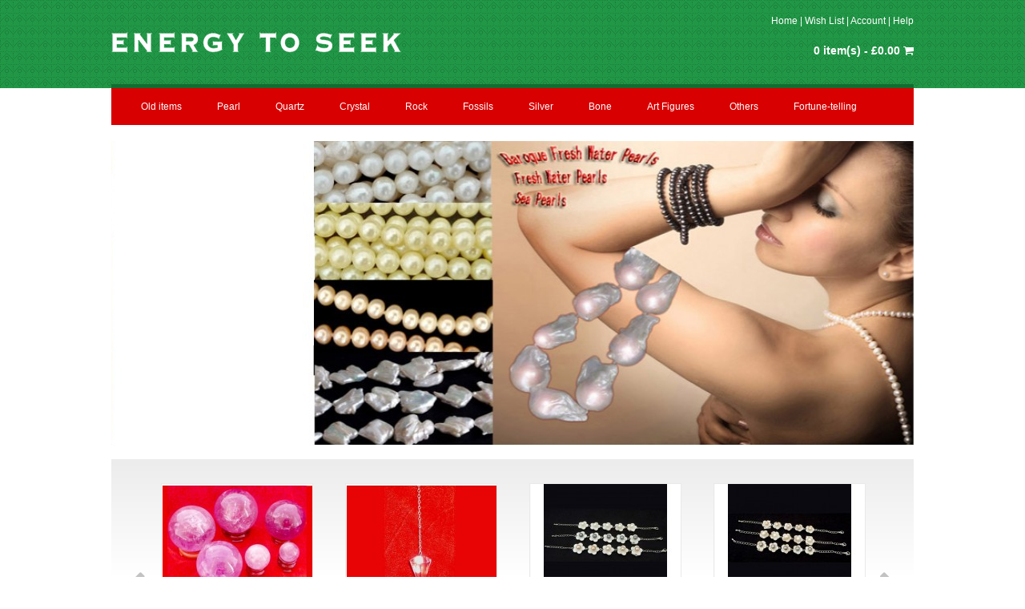

--- FILE ---
content_type: text/html; charset=utf-8
request_url: http://energytoseek.com/
body_size: 6521
content:
<!DOCTYPE html>
<!--[if IE]><![endif]-->
<!--[if IE 8 ]><html dir="ltr" lang="en" class="ie8"><![endif]-->
<!--[if IE 9 ]><html dir="ltr" lang="en" class="ie9"><![endif]-->
<!--[if (gt IE 9)|!(IE)]><!-->
<html dir="ltr" lang="en">
<!--<![endif]-->
<head>
<meta charset="UTF-8" />
<meta name="viewport" content="width=device-width, initial-scale=1">
<title>energytoseek</title>
<base href="http://energytoseek.com/" />
<meta name="description" content="energytoseek" />
<meta name="keywords" content= "energytoseek" />
<meta http-equiv="X-UA-Compatible" content="IE=edge">
<script src="catalog/view/javascript/jquery/jquery-2.1.1.min.js" type="text/javascript"></script>
<link href="catalog/view/javascript/bootstrap/css/bootstrap.min.css" rel="stylesheet" media="screen" />
<link rel="stylesheet" href="https://vsn4ik.github.io/bootstrap-submenu/dist/css/bootstrap-submenu.min.css" media="screen" title="no title" charset="utf-8">
<script src="catalog/view/javascript/bootstrap/js/bootstrap.min.js" type="text/javascript"></script>
<script type="text/javascript" src="https://vsn4ik.github.io/bootstrap-submenu/dist/js/bootstrap-submenu.js"></script>
<link href="catalog/view/javascript/font-awesome/css/font-awesome.min.css" rel="stylesheet" type="text/css" />
<link href="catalog/view/theme/default/stylesheet/stylesheet.css" rel="stylesheet">
<link href="catalog/view/javascript/jquery/owl-carousel/owl.carousel.css" type="text/css" rel="stylesheet" media="screen" />
<script src="catalog/view/javascript/common.js" type="text/javascript"></script>
<script src="catalog/view/javascript/jquery/owl-carousel/owl.carousel.min.js" type="text/javascript"></script>
</head>
<body class="common-home">

<header id="top">
  <div class="container">
        <div id="logo">
                    <a href="http://energytoseek.com/index.php?route=common/home"><img src="http://energytoseek.com/image/catalog/index_03.png" title="energytoseek" alt="energytoseek" class="img-responsive" /></a>
                  </div>
           <div class="fr">
		 <div class="toplist"><a href="http://energytoseek.com/index.php?route=common/home">Home</a> | <a href="http://energytoseek.com/index.php?route=account/order">Wish List</a> | <a href="http://energytoseek.com/index.php?route=account/account">Account</a> | <a href="http://energytoseek.com/index.php?route=information/contact">Help</a></div>
		 <div id="cart" class="btn-group">
  <button type="button" data-toggle="dropdown" data-loading-text="Loading..." class="topsea dropdown-toggle"> <span id="cart-total">0 item(s) - £0.00</span> <i class="fa fa-shopping-cart"></i></button>
  <ul class="dropdown-menu pull-right">
        <li>
      <p class="text-center">Your shopping cart is empty!</p>
    </li>
      </ul>
</div>

    </div>
  </div>
</header>
<div class="container">
  <nav id="menu" class="navbar">
    <div class="lvbor"></div>
    <div class="navbar-header"><span id="category" class="visible-xs">Categories</span>
      <button type="button" class="btn btn-navbar navbar-toggle" data-toggle="collapse" data-target=".navbar-ex1-collapse"><i class="fa fa-bars"></i></button>
    </div>
    <div class="collapse navbar-collapse navbar-ex1-collapse">
      <ul class="nav navbar-nav">
                        <li class="dropdown">
          <a href="http://energytoseek.com/index.php?route=product/category&amp;path=111"  data-toggle="dropdown">Old items</a>
          <ul class="dropdown-menu">

              
                                                  <li><a href="http://energytoseek.com/index.php?route=product/category&amp;path=111_112">Old jewellery (1)</a></li>
                              
              
          <li>  <a href="http://energytoseek.com/index.php?route=product/category&amp;path=111" class="see-all">See All Old items</a> </li>
              </ul>
        </li>
                                <li class="dropdown">
          <a href="http://energytoseek.com/index.php?route=product/category&amp;path=20"  data-toggle="dropdown">Pearl</a>
          <ul class="dropdown-menu">

              
                                                      <li class="dropdown-submenu"><a href="http://energytoseek.com/index.php?route=product/category&amp;path=20_80">Fresh water pearls (72)</a>

                        <ul class="dropdown-menu">
                                                      <li><a href="http://energytoseek.com/index.php?route=product/category&amp;path=20_80_86"> earrings (25)</a></li>
                                                      <li><a href="http://energytoseek.com/index.php?route=product/category&amp;path=20_80_87"> necklaces (22)</a></li>
                                                      <li><a href="http://energytoseek.com/index.php?route=product/category&amp;path=20_80_88"> pendants (14)</a></li>
                                                      <li><a href="http://energytoseek.com/index.php?route=product/category&amp;path=20_80_89">bracelets (11)</a></li>
                                                      <li><a href="http://energytoseek.com/index.php?route=product/category&amp;path=20_80_90">broachs (0)</a></li>
                                                  </ul>
                        </li>
                                                                      <li class="dropdown-submenu"><a href="http://energytoseek.com/index.php?route=product/category&amp;path=20_26">Sea pearls (13)</a>

                        <ul class="dropdown-menu">
                                                      <li><a href="http://energytoseek.com/index.php?route=product/category&amp;path=20_26_91">chains (5)</a></li>
                                                      <li><a href="http://energytoseek.com/index.php?route=product/category&amp;path=20_26_66">earrings (1)</a></li>
                                                      <li><a href="http://energytoseek.com/index.php?route=product/category&amp;path=20_26_67">pendants (0)</a></li>
                                                      <li><a href="http://energytoseek.com/index.php?route=product/category&amp;path=20_26_68">necklaces (7)</a></li>
                                                      <li><a href="http://energytoseek.com/index.php?route=product/category&amp;path=20_26_69">bracelets (0)</a></li>
                                                      <li><a href="http://energytoseek.com/index.php?route=product/category&amp;path=20_26_70">broachs (0)</a></li>
                                                  </ul>
                        </li>
                                                                      <li class="dropdown-submenu"><a href="http://energytoseek.com/index.php?route=product/category&amp;path=20_64">High quality baroque fresh water pearls (54)</a>

                        <ul class="dropdown-menu">
                                                      <li><a href="http://energytoseek.com/index.php?route=product/category&amp;path=20_64_96">bracelets (0)</a></li>
                                                      <li><a href="http://energytoseek.com/index.php?route=product/category&amp;path=20_64_97">broachs (0)</a></li>
                                                      <li><a href="http://energytoseek.com/index.php?route=product/category&amp;path=20_64_98">chains (19)</a></li>
                                                      <li><a href="http://energytoseek.com/index.php?route=product/category&amp;path=20_64_93">earrings (13)</a></li>
                                                      <li><a href="http://energytoseek.com/index.php?route=product/category&amp;path=20_64_95">necklces (15)</a></li>
                                                      <li><a href="http://energytoseek.com/index.php?route=product/category&amp;path=20_64_94">pendants (7)</a></li>
                                                  </ul>
                        </li>
                                                                      <li class="dropdown-submenu"><a href="http://energytoseek.com/index.php?route=product/category&amp;path=20_65">Standard quality baroque fresh water pearls (24)</a>

                        <ul class="dropdown-menu">
                                                      <li><a href="http://energytoseek.com/index.php?route=product/category&amp;path=20_65_103">bracelets (0)</a></li>
                                                      <li><a href="http://energytoseek.com/index.php?route=product/category&amp;path=20_65_104">broachs (0)</a></li>
                                                      <li><a href="http://energytoseek.com/index.php?route=product/category&amp;path=20_65_105">chains (17)</a></li>
                                                      <li><a href="http://energytoseek.com/index.php?route=product/category&amp;path=20_65_100">earrings (0)</a></li>
                                                      <li><a href="http://energytoseek.com/index.php?route=product/category&amp;path=20_65_102">necklaces (7)</a></li>
                                                      <li><a href="http://energytoseek.com/index.php?route=product/category&amp;path=20_65_101">pendants (0)</a></li>
                                                  </ul>
                        </li>
                                
              
          <li>  <a href="http://energytoseek.com/index.php?route=product/category&amp;path=20" class="see-all">See All Pearl</a> </li>
              </ul>
        </li>
                                <li class="dropdown">
          <a href="http://energytoseek.com/index.php?route=product/category&amp;path=18"  data-toggle="dropdown">Quartz</a>
          <ul class="dropdown-menu">

              
                                                      <li class="dropdown-submenu"><a href="http://energytoseek.com/index.php?route=product/category&amp;path=18_137"> Tibetan quartz  (1)</a>

                        <ul class="dropdown-menu">
                                                      <li><a href="http://energytoseek.com/index.php?route=product/category&amp;path=18_137_139">Necklace (1)</a></li>
                                                  </ul>
                        </li>
                                                                      <li class="dropdown-submenu"><a href="http://energytoseek.com/index.php?route=product/category&amp;path=18_143"> Tiger eye (5)</a>

                        <ul class="dropdown-menu">
                                                      <li><a href="http://energytoseek.com/index.php?route=product/category&amp;path=18_143_144"> Tiger eye necklaces (5)</a></li>
                                                  </ul>
                        </li>
                                                                      <li class="dropdown-submenu"><a href="http://energytoseek.com/index.php?route=product/category&amp;path=18_46">Amethyst (12)</a>

                        <ul class="dropdown-menu">
                                                      <li><a href="http://energytoseek.com/index.php?route=product/category&amp;path=18_46_114">Bracelets (1)</a></li>
                                                      <li><a href="http://energytoseek.com/index.php?route=product/category&amp;path=18_46_118">Earrings (0)</a></li>
                                                      <li><a href="http://energytoseek.com/index.php?route=product/category&amp;path=18_46_117">Healing stones (4)</a></li>
                                                      <li><a href="http://energytoseek.com/index.php?route=product/category&amp;path=18_46_116">Necklaces (7)</a></li>
                                                  </ul>
                        </li>
                                                                  <li><a href="http://energytoseek.com/index.php?route=product/category&amp;path=18_45">aventurine (0)</a></li>
                                                                    <li class="dropdown-submenu"><a href="http://energytoseek.com/index.php?route=product/category&amp;path=18_119">Black onyx (12)</a>

                        <ul class="dropdown-menu">
                                                      <li><a href="http://energytoseek.com/index.php?route=product/category&amp;path=18_119_199">Black onyx earings (3)</a></li>
                                                      <li><a href="http://energytoseek.com/index.php?route=product/category&amp;path=18_119_120">Black onyx necklaces (9)</a></li>
                                                  </ul>
                        </li>
                                                                      <li class="dropdown-submenu"><a href="http://energytoseek.com/index.php?route=product/category&amp;path=18_122">Clear quartz (1)</a>

                        <ul class="dropdown-menu">
                                                      <li><a href="http://energytoseek.com/index.php?route=product/category&amp;path=18_122_124">Clear quartz healing stones (1)</a></li>
                                                  </ul>
                        </li>
                                                                      <li class="dropdown-submenu"><a href="http://energytoseek.com/index.php?route=product/category&amp;path=18_125">Hawk's  eye (1)</a>

                        <ul class="dropdown-menu">
                                                      <li><a href="http://energytoseek.com/index.php?route=product/category&amp;path=18_125_127">Hawk's  eye necklaces (1)</a></li>
                                                  </ul>
                        </li>
                                                                      <li class="dropdown-submenu"><a href="http://energytoseek.com/index.php?route=product/category&amp;path=18_128">Rose quartz (2)</a>

                        <ul class="dropdown-menu">
                                                      <li><a href="http://energytoseek.com/index.php?route=product/category&amp;path=18_128_132">Rose quartz healing stone (1)</a></li>
                                                      <li><a href="http://energytoseek.com/index.php?route=product/category&amp;path=18_128_131">Rose quartz necklaces (1)</a></li>
                                                  </ul>
                        </li>
                                                                      <li class="dropdown-submenu"><a href="http://energytoseek.com/index.php?route=product/category&amp;path=18_133">Smoky quartz  (1)</a>

                        <ul class="dropdown-menu">
                                                      <li><a href="http://energytoseek.com/index.php?route=product/category&amp;path=18_133_135">Healing stones (1)</a></li>
                                                  </ul>
                        </li>
                                
              
          <li>  <a href="http://energytoseek.com/index.php?route=product/category&amp;path=18" class="see-all">See All Quartz</a> </li>
              </ul>
        </li>
                                <li class="dropdown">
          <a href="http://energytoseek.com/index.php?route=product/category&amp;path=25"  data-toggle="dropdown">Crystal</a>
          <ul class="dropdown-menu">

              
                                                      <li class="dropdown-submenu"><a href="http://energytoseek.com/index.php?route=product/category&amp;path=25_154">  moonstones (5)</a>

                        <ul class="dropdown-menu">
                                                      <li><a href="http://energytoseek.com/index.php?route=product/category&amp;path=25_154_156">Bracelets (3)</a></li>
                                                      <li><a href="http://energytoseek.com/index.php?route=product/category&amp;path=25_154_157">Necklaces (2)</a></li>
                                                  </ul>
                        </li>
                                                                      <li class="dropdown-submenu"><a href="http://energytoseek.com/index.php?route=product/category&amp;path=25_173">  Turquoise (9)</a>

                        <ul class="dropdown-menu">
                                                      <li><a href="http://energytoseek.com/index.php?route=product/category&amp;path=25_173_175">Bracelets (4)</a></li>
                                                      <li><a href="http://energytoseek.com/index.php?route=product/category&amp;path=25_173_176">Necklaces (5)</a></li>
                                                  </ul>
                        </li>
                                                                      <li class="dropdown-submenu"><a href="http://energytoseek.com/index.php?route=product/category&amp;path=25_197">Carnelian (9)</a>

                        <ul class="dropdown-menu">
                                                      <li><a href="http://energytoseek.com/index.php?route=product/category&amp;path=25_197_198">Carnelian earings (9)</a></li>
                                                  </ul>
                        </li>
                                                                  <li><a href="http://energytoseek.com/index.php?route=product/category&amp;path=25_35">Emerald (0)</a></li>
                                                                    <li class="dropdown-submenu"><a href="http://energytoseek.com/index.php?route=product/category&amp;path=25_146">Jade (10)</a>

                        <ul class="dropdown-menu">
                                                      <li><a href="http://energytoseek.com/index.php?route=product/category&amp;path=25_146_148">Jade necklaces (9)</a></li>
                                                      <li><a href="http://energytoseek.com/index.php?route=product/category&amp;path=25_146_149">Jade pendants (1)</a></li>
                                                  </ul>
                        </li>
                                                                      <li class="dropdown-submenu"><a href="http://energytoseek.com/index.php?route=product/category&amp;path=25_150">lapis (2)</a>

                        <ul class="dropdown-menu">
                                                      <li><a href="http://energytoseek.com/index.php?route=product/category&amp;path=25_150_152">lapis bracelets (1)</a></li>
                                                      <li><a href="http://energytoseek.com/index.php?route=product/category&amp;path=25_150_153">lapis necklaces (1)</a></li>
                                                  </ul>
                        </li>
                                                                      <li class="dropdown-submenu"><a href="http://energytoseek.com/index.php?route=product/category&amp;path=25_158">Obsidian (2)</a>

                        <ul class="dropdown-menu">
                                                      <li><a href="http://energytoseek.com/index.php?route=product/category&amp;path=25_158_160">Necklaces (2)</a></li>
                                                  </ul>
                        </li>
                                                                      <li class="dropdown-submenu"><a href="http://energytoseek.com/index.php?route=product/category&amp;path=25_161">Rainbow stones (1)</a>

                        <ul class="dropdown-menu">
                                                      <li><a href="http://energytoseek.com/index.php?route=product/category&amp;path=25_161_162">Necklaces (1)</a></li>
                                                  </ul>
                        </li>
                                                                      <li class="dropdown-submenu"><a href="http://energytoseek.com/index.php?route=product/category&amp;path=25_163">Sapphire (2)</a>

                        <ul class="dropdown-menu">
                                                      <li><a href="http://energytoseek.com/index.php?route=product/category&amp;path=25_163_165">Necklaces (2)</a></li>
                                                  </ul>
                        </li>
                                                                      <li class="dropdown-submenu"><a href="http://energytoseek.com/index.php?route=product/category&amp;path=25_166">Shells (6)</a>

                        <ul class="dropdown-menu">
                                                      <li><a href="http://energytoseek.com/index.php?route=product/category&amp;path=25_166_169">Bracelets (1)</a></li>
                                                      <li><a href="http://energytoseek.com/index.php?route=product/category&amp;path=25_166_168">Necklaces (5)</a></li>
                                                  </ul>
                        </li>
                                                                      <li class="dropdown-submenu"><a href="http://energytoseek.com/index.php?route=product/category&amp;path=25_177">Zircon (20)</a>

                        <ul class="dropdown-menu">
                                                      <li><a href="http://energytoseek.com/index.php?route=product/category&amp;path=25_177_179"> Brooches (4)</a></li>
                                                      <li><a href="http://energytoseek.com/index.php?route=product/category&amp;path=25_177_180">pendants (16)</a></li>
                                                  </ul>
                        </li>
                                                                  <li><a href="http://energytoseek.com/index.php?route=product/category&amp;path=25_28">Malachite (0)</a></li>
                                                                <li><a href="http://energytoseek.com/index.php?route=product/category&amp;path=25_30">Opal (0)</a></li>
                                                                <li><a href="http://energytoseek.com/index.php?route=product/category&amp;path=25_31">Peridot (0)</a></li>
                                                                <li><a href="http://energytoseek.com/index.php?route=product/category&amp;path=25_32">Ruby (0)</a></li>
                              
              
          <li>  <a href="http://energytoseek.com/index.php?route=product/category&amp;path=25" class="see-all">See All Crystal</a> </li>
              </ul>
        </li>
                                <li class="dropdown">
          <a href="http://energytoseek.com/index.php?route=product/category&amp;path=57"  data-toggle="dropdown">Rock</a>
          <ul class="dropdown-menu">

              
                                                  <li><a href="http://energytoseek.com/index.php?route=product/category&amp;path=57_171">Rock stones (43)</a></li>
                                                                <li><a href="http://energytoseek.com/index.php?route=product/category&amp;path=57_170">Shells (11)</a></li>
                              
              
          <li>  <a href="http://energytoseek.com/index.php?route=product/category&amp;path=57" class="see-all">See All Rock</a> </li>
              </ul>
        </li>
                                <li><a href="http://energytoseek.com/index.php?route=product/category&amp;path=17">Fossils</a></li>
                                <li class="dropdown">
          <a href="http://energytoseek.com/index.php?route=product/category&amp;path=33"  data-toggle="dropdown">Silver</a>
          <ul class="dropdown-menu">

              
                                                  <li><a href="http://energytoseek.com/index.php?route=product/category&amp;path=33_207">Brass (0)</a></li>
                                                                <li><a href="http://energytoseek.com/index.php?route=product/category&amp;path=33_209">Necklace (0)</a></li>
                                                                <li><a href="http://energytoseek.com/index.php?route=product/category&amp;path=33_106">Silver (1)</a></li>
                                                                    <li class="dropdown-submenu"><a href="http://energytoseek.com/index.php?route=product/category&amp;path=33_107">Sterling silver (40)</a>

                        <ul class="dropdown-menu">
                                                      <li><a href="http://energytoseek.com/index.php?route=product/category&amp;path=33_107_181">Bracelets (1)</a></li>
                                                      <li><a href="http://energytoseek.com/index.php?route=product/category&amp;path=33_107_183">Earrings (27)</a></li>
                                                      <li><a href="http://energytoseek.com/index.php?route=product/category&amp;path=33_107_182">Necklaces (12)</a></li>
                                                  </ul>
                        </li>
                                                                      <li class="dropdown-submenu"><a href="http://energytoseek.com/index.php?route=product/category&amp;path=33_108">Tibetan silver (59)</a>

                        <ul class="dropdown-menu">
                                                      <li><a href="http://energytoseek.com/index.php?route=product/category&amp;path=33_108_184">Bracelets (22)</a></li>
                                                      <li><a href="http://energytoseek.com/index.php?route=product/category&amp;path=33_108_185">Necklaces (37)</a></li>
                                                  </ul>
                        </li>
                                
              
          <li>  <a href="http://energytoseek.com/index.php?route=product/category&amp;path=33" class="see-all">See All Silver</a> </li>
              </ul>
        </li>
                                <li class="dropdown">
          <a href="http://energytoseek.com/index.php?route=product/category&amp;path=59"  data-toggle="dropdown">Bone</a>
          <ul class="dropdown-menu">

              
                                                  <li><a href="http://energytoseek.com/index.php?route=product/category&amp;path=59_186">Bracelets (4)</a></li>
                                                                <li><a href="http://energytoseek.com/index.php?route=product/category&amp;path=59_187">Figures (5)</a></li>
                                                                <li><a href="http://energytoseek.com/index.php?route=product/category&amp;path=59_188">Necklaces (7)</a></li>
                                                                <li><a href="http://energytoseek.com/index.php?route=product/category&amp;path=59_189">pendants (24)</a></li>
                                                                <li><a href="http://energytoseek.com/index.php?route=product/category&amp;path=59_190">Rings (0)</a></li>
                              
              
          <li>  <a href="http://energytoseek.com/index.php?route=product/category&amp;path=59" class="see-all">See All Bone</a> </li>
              </ul>
        </li>
                                <li class="dropdown">
          <a href="http://energytoseek.com/index.php?route=product/category&amp;path=60"  data-toggle="dropdown">Art Figures</a>
          <ul class="dropdown-menu">

              
                                                      <li class="dropdown-submenu"><a href="http://energytoseek.com/index.php?route=product/category&amp;path=60_72">animals (2)</a>

                        <ul class="dropdown-menu">
                                                      <li><a href="http://energytoseek.com/index.php?route=product/category&amp;path=60_72_76">products (2)</a></li>
                                                  </ul>
                        </li>
                                                                      <li class="dropdown-submenu"><a href="http://energytoseek.com/index.php?route=product/category&amp;path=60_73">buddhas (32)</a>

                        <ul class="dropdown-menu">
                                                      <li><a href="http://energytoseek.com/index.php?route=product/category&amp;path=60_73_78">products (32)</a></li>
                                                  </ul>
                        </li>
                                                                  <li><a href="http://energytoseek.com/index.php?route=product/category&amp;path=60_74">other (1)</a></li>
                              
              
          <li>  <a href="http://energytoseek.com/index.php?route=product/category&amp;path=60" class="see-all">See All Art Figures</a> </li>
              </ul>
        </li>
                                <li class="dropdown">
          <a href="http://energytoseek.com/index.php?route=product/category&amp;path=62"  data-toggle="dropdown">Others</a>
          <ul class="dropdown-menu">

              
                                                      <li class="dropdown-submenu"><a href="http://energytoseek.com/index.php?route=product/category&amp;path=62_193">Seeds (3)</a>

                        <ul class="dropdown-menu">
                                                      <li><a href="http://energytoseek.com/index.php?route=product/category&amp;path=62_193_194">Necklaces (3)</a></li>
                                                  </ul>
                        </li>
                                                                      <li class="dropdown-submenu"><a href="http://energytoseek.com/index.php?route=product/category&amp;path=62_191">Wood (6)</a>

                        <ul class="dropdown-menu">
                                                      <li><a href="http://energytoseek.com/index.php?route=product/category&amp;path=62_191_192">Necklaces (6)</a></li>
                                                  </ul>
                        </li>
                                
              
          <li>  <a href="http://energytoseek.com/index.php?route=product/category&amp;path=62" class="see-all">See All Others</a> </li>
              </ul>
        </li>
                                <li class="dropdown">
          <a href="http://energytoseek.com/index.php?route=product/category&amp;path=63"  data-toggle="dropdown">Fortune-telling</a>
          <ul class="dropdown-menu">

              
                                                  <li><a href="http://energytoseek.com/index.php?route=product/category&amp;path=63_206">2016 Feng Shui (2)</a></li>
                                                                <li><a href="http://energytoseek.com/index.php?route=product/category&amp;path=63_201">lucky buddha (0)</a></li>
                                                                <li><a href="http://energytoseek.com/index.php?route=product/category&amp;path=63_195">lucky colour (1)</a></li>
                                                                <li><a href="http://energytoseek.com/index.php?route=product/category&amp;path=63_200">lucky jewelry (0)</a></li>
                                                                <li><a href="http://energytoseek.com/index.php?route=product/category&amp;path=63_196">Lucky number (1)</a></li>
                                                                <li><a href="http://energytoseek.com/index.php?route=product/category&amp;path=63_202">Lucky stone (0)</a></li>
                              
              
          <li>  <a href="http://energytoseek.com/index.php?route=product/category&amp;path=63" class="see-all">See All Fortune-telling</a> </li>
              </ul>
        </li>
                      </ul>
    </div>
  </nav>
</div>
<div class="container">
  <div class="row">                <div id="content" class="col-sm-12"><div id="slideshow0" class="owl-carousel" style="opacity: 1;">
    <div class="item">
        <a href="690x350"><img src="http://energytoseek.com/image/cache/data/home healingstone-1002x380.jpg" alt="滴答的" class="img-responsive" /></a>
      </div>
    <div class="item">
        <a href="690x350"><img src="http://energytoseek.com/image/cache/data/pearl hone 1-1002x380.jpg" alt="12121" class="img-responsive" /></a>
      </div>
    <div class="item">
        <a href="690x350"><img src="http://energytoseek.com/image/cache/data/home bone 1a-1002x380.jpg" alt="26848" class="img-responsive" /></a>
      </div>
    <div class="item">
        <a href="690x350"><img src="http://energytoseek.com/image/cache/catalog/shop-back-1002x380.jpg" alt="12121" class="img-responsive" /></a>
      </div>
    <div class="item">
        <a href="690x350"><img src="http://energytoseek.com/image/cache/catalog/shop-frond-1002x380.jpg" alt="滴答的" class="img-responsive" /></a>
      </div>
    <div class="item">
        <a href="index.php?route=product/product&amp;path=57&amp;product_id=49"><img src="http://energytoseek.com/image/cache/data/home tibetan-1002x380.jpg" alt="Samsung Tab 10.1" class="img-responsive" /></a>
      </div>
    <div class="item">
        <a href="index.php?route=product/product&amp;path=57&amp;product_id=49"><img src="http://energytoseek.com/image/cache/data/home fossil 1-1002x380.jpg" alt="Samsung Tab 10.1" class="img-responsive" /></a>
      </div>
    <div class="item">
        <a href="690x350"><img src="http://energytoseek.com/image/cache/data/home buddha 1-1002x380.jpg" alt="1滴答" class="img-responsive" /></a>
      </div>
    <div class="item">
        <a href="690x350"><img src="http://energytoseek.com/image/cache/data/home sterlingsilver-1002x380.jpg" alt="12121" class="img-responsive" /></a>
      </div>
    <div class="item">
        <a href="690x350"><img src="http://energytoseek.com/image/cache/catalog/door-1002x380.jpg" alt="滴答的" class="img-responsive" /></a>
      </div>
    <div class="item">
        <a href="690x350"><img src="http://energytoseek.com/image/cache/data/home peal a-1002x380.jpg" alt="12121" class="img-responsive" /></a>
      </div>
    <div class="item">
        <a href="690x350"><img src="http://energytoseek.com/image/cache/catalog/buddha-1002x380.jpg" alt="12121" class="img-responsive" /></a>
      </div>
    <div class="item">
        <a href="690x350"><img src="http://energytoseek.com/image/cache/data/home rock-1002x380.jpg" alt="12121" class="img-responsive" /></a>
      </div>
    <div class="item">
        <a href="index.php?route=product/product&amp;path=57&amp;product_id=49"><img src="http://energytoseek.com/image/cache/data/home wood-1002x380.jpg" alt="Samsung Tab 10.1" class="img-responsive" /></a>
      </div>
    <div class="item">
        <a href="690x350"><img src="http://energytoseek.com/image/cache/catalog/2023 flying-1002x380.jpg" alt="12121" class="img-responsive" /></a>
      </div>
  </div>
<script type="text/javascript"><!--
$('#slideshow0').owlCarousel({
	items: 6,
	autoPlay: 3000,
	singleItem: true,
	navigation: true,
	navigationText: ['<i class="fa fa-chevron-left fa-5x"></i>', '<i class="fa fa-chevron-right fa-5x"></i>'],
	pagination: true
});
--></script><!--<h3>Featured</h3>-->
<div class="ifebg">
<div id="owleatured" class="owl-carousel">
      <div class="product-thumb transition">
      <div class="image"><a href="http://energytoseek.com/index.php?route=product/product&amp;product_id=325"><img src="http://energytoseek.com/image/cache/data/4 26 H 4 63-187x143.jpg" alt=" amethyst ball" title=" amethyst ball" class="img-responsive" /></a></div>
      <div class="caption">
        <h4><a href="http://energytoseek.com/index.php?route=product/product&amp;product_id=325"> amethyst ball</a></h4>
        <div class="iptwo">
	Size: 8cm X 8cm, 7.5cm X7.5cm, 3cm X3cm, 6.4cm X 6.4cm, 7.1cm X 7.1cm, 3.8cm X 3.8cm. Price: £ 63..</div>
                        <div class="iprice">
                    £12.00                       
                  </div>
              </div>
      
    </div>

      <div class="product-thumb transition">
      <div class="image"><a href="http://energytoseek.com/index.php?route=product/product&amp;product_id=336"><img src="http://energytoseek.com/image/cache/data/4 41 H 1 12-187x143.jpg" alt=" Clear quartz Pendulum" title=" Clear quartz Pendulum" class="img-responsive" /></a></div>
      <div class="caption">
        <h4><a href="http://energytoseek.com/index.php?route=product/product&amp;product_id=336"> Clear quartz Pendulum</a></h4>
        <div class="iptwo">
	size: 0.14cm-2.3cm. Shap: pointed with multi facets.
..</div>
                        <div class="iprice">
                    £16.00                       
                  </div>
              </div>
      
    </div>

      <div class="product-thumb transition">
      <div class="image"><a href="http://energytoseek.com/index.php?route=product/product&amp;product_id=72"><img src="http://energytoseek.com/image/cache/data/2 2 B 2 12-187x143.jpg" alt=" fresh water pearl bracelet" title=" fresh water pearl bracelet" class="img-responsive" /></a></div>
      <div class="caption">
        <h4><a href="http://energytoseek.com/index.php?route=product/product&amp;product_id=72"> fresh water pearl bracelet</a></h4>
        <div class="iptwo">
	long:21cm. Material: gild. Beads: fresh water pearl. Widths: 0.75cm. Lengths: 0.75cm. Thick: 0.5c..</div>
                        <div class="iprice">
                    £12.00                       
                  </div>
              </div>
      
    </div>

      <div class="product-thumb transition">
      <div class="image"><a href="http://energytoseek.com/index.php?route=product/product&amp;product_id=73"><img src="http://energytoseek.com/image/cache/data/2 2 B 3 10-187x143.jpg" alt=" fresh water pearl bracelet" title=" fresh water pearl bracelet" class="img-responsive" /></a></div>
      <div class="caption">
        <h4><a href="http://energytoseek.com/index.php?route=product/product&amp;product_id=73"> fresh water pearl bracelet</a></h4>
        <div class="iptwo">
	long:17.7cm. Material: gild. Beads: fresh water pearl. Widths: 0.62cm. Lengths: 0.62cm. Thick: 0...</div>
                        <div class="iprice">
                    £10.00                       
                  </div>
              </div>
      
    </div>

      <div class="product-thumb transition">
      <div class="image"><a href="http://energytoseek.com/index.php?route=product/product&amp;product_id=562"><img src="http://energytoseek.com/image/cache/data/10 1 B 1 18-187x143.jpg" alt="Banyan seeds necklace" title="Banyan seeds necklace" class="img-responsive" /></a></div>
      <div class="caption">
        <h4><a href="http://energytoseek.com/index.php?route=product/product&amp;product_id=562">Banyan seeds necklace</a></h4>
        <div class="iptwo">
	size: beads 1.1cm, necklace long 109cm, 108 beeds.
..</div>
                        <div class="iprice">
                    £18.00                       
                  </div>
              </div>
      
    </div>

      <div class="product-thumb transition">
      <div class="image"><a href="http://energytoseek.com/index.php?route=product/product&amp;product_id=573"><img src="http://energytoseek.com/image/cache/data/4 36 E 1-187x143.jpg" alt="Black onyx earings" title="Black onyx earings" class="img-responsive" /></a></div>
      <div class="caption">
        <h4><a href="http://energytoseek.com/index.php?route=product/product&amp;product_id=573">Black onyx earings</a></h4>
        <div class="iptwo">
	Star, Sterling silver, Black onyx, white 1.1cm. Thick 0.46cm, length 1.35cm, Weight 3g
..</div>
                        <div class="iprice">
                    £16.00                       
                  </div>
              </div>
      
    </div>

      <div class="product-thumb transition">
      <div class="image"><a href="http://energytoseek.com/index.php?route=product/product&amp;product_id=558"><img src="http://energytoseek.com/image/cache/data/10 3 W 2 16-187x143.jpg" alt="Sandalwood necklace" title="Sandalwood necklace" class="img-responsive" /></a></div>
      <div class="caption">
        <h4><a href="http://energytoseek.com/index.php?route=product/product&amp;product_id=558">Sandalwood necklace</a></h4>
        <div class="iptwo">
	size: beads 1.9cm, necklace long 86cm, wood figure and made
..</div>
                        <div class="iprice">
                    £16.00                       
                  </div>
              </div>
      
    </div>

      <div class="product-thumb transition">
      <div class="image"><a href="http://energytoseek.com/index.php?route=product/product&amp;product_id=65"><img src="http://energytoseek.com/image/cache/data/2 1 C 1 16-187x143.jpg" alt="sea pearl chain" title="sea pearl chain" class="img-responsive" /></a></div>
      <div class="caption">
        <h4><a href="http://energytoseek.com/index.php?route=product/product&amp;product_id=65">sea pearl chain</a></h4>
        <div class="iptwo">
	Long: &nbsp;41cm. Beads: 0.7cm to 0.77cm.
..</div>
                        <div class="iprice">
                    £16.00                       
                  </div>
              </div>
      
    </div>

  </div>
</div>
<script type="text/javascript"><!--
$('#owleatured').owlCarousel({
	items: 4,
	autoPlay: 13000,
	navigation:true,
	navigationText: ['<i class="fa fa-chevron-left fa-5x"></i>', '<i class="fa fa-chevron-right fa-5x"></i>']
});
--></script><div>
  <h2>Welcome to Energy to seek</h2>
  <p>	</p><p>	<strong>Energy To Seek (Wholesale Store)</strong></p><p>	<strong>Principal Products:</strong></p><p><strong>Old items: Watch, silver, gold, jewellery,Buddha figures, art etc.</strong></p><p>	<strong>Pearls: Fresh water pearls. Sea pearls. Baroque fresh water pearls;&nbsp; Fossils;&nbsp; Sea shells; Sterling silver; Tibetan silver; Bone; Wood; Seeds; Old items etc.</strong>&nbsp;</p><p>	<strong>&nbsp;Gem&nbsp;stones; Quartz；Crystal； Rock stones; Sea shells; Gem stone balls; Quartz balls; Healing stones, etc.</strong></p><p>	<strong>Collectable Art.</strong></p><p>&nbsp;<strong>Brass, Bronze；Copper；Silver；and Stone, plus Buddhist images and animal figures etc.</strong></p><p>	<strong>Wholesale Service; </strong><strong>We provide wholesale service providing excellent quality merchandise at very good prices. </strong></p><p><strong>Shop Opening Time: Mon&nbsp;- Fri 9.30 am to 7 pm</strong></p><p><strong>&nbsp;&nbsp;&nbsp;&nbsp;&nbsp;&nbsp;&nbsp;&nbsp;&nbsp;&nbsp;&nbsp;&nbsp;&nbsp;&nbsp;&nbsp;&nbsp;&nbsp;&nbsp;&nbsp;&nbsp;&nbsp;&nbsp;&nbsp;&nbsp;&nbsp;&nbsp;&nbsp;&nbsp;&nbsp;&nbsp;&nbsp;&nbsp;&nbsp;&nbsp;&nbsp;&nbsp;&nbsp;&nbsp;&nbsp;&nbsp;&nbsp;&nbsp;&nbsp;&nbsp;&nbsp;Sat 8.30 am to 8 pm</strong></p><p><strong>&nbsp;&nbsp;&nbsp;&nbsp;&nbsp;&nbsp;&nbsp;&nbsp;&nbsp;&nbsp;&nbsp;&nbsp;&nbsp;&nbsp;&nbsp;&nbsp;&nbsp;&nbsp;&nbsp;&nbsp;&nbsp;&nbsp;&nbsp;&nbsp;&nbsp;&nbsp;&nbsp;&nbsp;&nbsp;&nbsp;&nbsp;&nbsp;&nbsp;&nbsp;&nbsp;&nbsp;&nbsp;&nbsp;&nbsp;&nbsp;&nbsp;&nbsp;&nbsp;Sun 10.30 am to 7pm&nbsp;</strong></p><p>	<strong>Address: 231 Portobello Road London W11 1LT U.K.</strong></p><p>	<strong>E-mail: info@energytoseek.com</strong></p><p><strong>Website: <a href="http://www.energytoseek.com">www.energytoseek.com</a></strong></p><p>	<strong>Tel: 07831043583</strong></p></div>
</div>
    </div>
</div>

<footer>
  <div class="container">
     <div id="search" class="input-group">
  <input type="text" name="search" value="" placeholder="Search" class="form-control input-lg" />
  <span class="input-group-btn">
    <button type="button" class="btn btn-default btn-lg"><i class="fa fa-search"></i></button>
  </span>
</div>    <div class="clearfix">
            <div class="col-sm-3">
        <h5>Information</h5>
        <ul class="list-unstyled">
                    <li><a href="http://energytoseek.com/index.php?route=information/information&amp;information_id=4">About Us</a></li>
                    <li><a href="http://energytoseek.com/index.php?route=information/information&amp;information_id=6">Delivery Information</a></li>
                    <li><a href="http://energytoseek.com/index.php?route=information/information&amp;information_id=3">Privacy Policy</a></li>
                    <li><a href="http://energytoseek.com/index.php?route=information/information&amp;information_id=5">Terms &amp; Conditions</a></li>
                  </ul>
      </div>
            <div class="col-sm-3">
        <h5>Customer Service</h5>
        <ul class="list-unstyled">
          <li><a href="http://energytoseek.com/index.php?route=information/contact">Contact Us</a></li>
          <li><a href="http://energytoseek.com/index.php?route=account/return/add">Returns</a></li>
          <li><a href="http://energytoseek.com/index.php?route=information/sitemap">Site Map</a></li>
        </ul>
      </div>
      <div class="col-sm-3">
        <h5>Extras</h5>
        <ul class="list-unstyled">
          <li><a href="http://energytoseek.com/index.php?route=product/manufacturer">Brands</a></li>
          <li><a href="http://energytoseek.com/index.php?route=account/voucher">Gift Vouchers</a></li>
          <li><a href="http://energytoseek.com/index.php?route=affiliate/account">Affiliates</a></li>
          <li><a href="http://energytoseek.com/index.php?route=product/special">Specials</a></li>
        </ul>
      </div>
      <div class="col-sm-3">
        <h5>My Account</h5>
        <ul class="list-unstyled">
          <li><a href="http://energytoseek.com/index.php?route=account/account">My Account</a></li>
          <li><a href="http://energytoseek.com/index.php?route=account/order">Order History</a></li>
          <li><a href="http://energytoseek.com/index.php?route=account/wishlist">Wish List</a></li>
          <li><a href="http://energytoseek.com/index.php?route=account/newsletter">Newsletter</a></li>
        </ul>
      </div>



	  <!-- <div class="perc20">
        <h5>ABOUT</h5>
        <ul class="list-unstyled">
          <li><a href="">Who we are</a></li>
          <li><a href="">The team</a></li>
		  <li><a href="">Join us</a></li>
          <li><a href="">How we make shoes</a></li>
		  <li><a href="">Terms & Conditions</a></li>
        </ul>
      </div> -->
	  <!-- <div class="perc20">
        <h5>SPECIAL SHOES</h5>
        <ul class="list-unstyled">
          <li><a href="">Wedding</a></li>
          <li><a href="">Bridesmaids</a></li>
		  <li><a href="">Small feet</a></li>
          <li><a href="">Narrow feet</a></li>
		  <li><a href="">Wide feet</a></li>
        </ul>
      </div> -->
	  <!-- <div class="perc20">
        <h5>OUR STORES</h5>
        <ul class="list-unstyled">
          <li><a href="">London</a></li>
          <li><a href="">Birmingham</a></li>
		  <li><a href="">Manchester</a></li>
          <li><a href="">Exchange Square</a></li>
		  <li><a href="">Manchester Trafford</a></li>
        </ul>
      </div> -->


    </div>
</div>
<div class="copyright">

    <div class="container">© 2011-2015 <b>Engergy to seek</b> Power By <a href="http://www.wulaweb.co.uk">wulaweb</a></div> 
 </div>
</footer>

<!--
OpenCart is open source software and you are free to remove the powered by OpenCart if you want, but its generally accepted practise to make a small donation.
Please donate via PayPal to donate@opencart.com
//-->

<!-- Theme created by Welford Media for OpenCart 2.0 www.welfordmedia.co.uk -->

</body></html>


--- FILE ---
content_type: text/css
request_url: http://energytoseek.com/catalog/view/theme/default/stylesheet/stylesheet.css
body_size: 18116
content:
body {
	font-family: Arial;
	font-size: 12px;
}
h1, h2, h3, h4, h5, h6 {
	color: #444;
}
/* default font size */

/* Override the bootstrap defaults */
h1 {
	font-size: 33px;
}
h2 {
	font-size: 27px;
}
h3 {
	font-size: 21px;
}
h4 {
	font-size: 15px;
}
h5 {
	font-size: 12px;
}
h6 {
	font-size: 10.2px;
}
a {
	color: #126D31;
}
a:hover {
	text-decoration: none;color: #219749;
}
legend {
	font-size: 18px;
	padding: 7px 0px
}
label {
	font-size: 12px;
	font-weight: normal;
}
select.form-control, textarea.form-control, input[type="text"].form-control, input[type="password"].form-control, input[type="datetime"].form-control, input[type="datetime-local"].form-control, input[type="date"].form-control, input[type="month"].form-control, input[type="time"].form-control, input[type="week"].form-control, input[type="number"].form-control, input[type="email"].form-control, input[type="url"].form-control, input[type="search"].form-control, input[type="tel"].form-control, input[type="color"].form-control {
	font-size: 12px;
}
.input-group input, .input-group select, .input-group .dropdown-menu, .input-group .popover {
	font-size: 12px;
}
.input-group .input-group-addon {
	font-size: 12px;
	height: 30px;
}
/* Fix some bootstrap issues */
span.hidden-xs, span.hidden-sm, span.hidden-md, span.hidden-lg {
	display: inline;
}

.nav-tabs {
	margin-bottom: 15px;
}
div.required .control-label:before {
	content: '* ';
	color: #F00;
	font-weight: bold;
}
/* Gradent to all drop down menus */
.dropdown-menu li > a:hover {
	text-decoration: none;
	color: #ffffff;
	background-color: #219749;
	background-image: linear-gradient(to bottom, #126D31, #219749);
	background-repeat: repeat-x;
}
/* top */
#top {
    background:url(../image/topbg.jpg);
	min-height: 110px;
}
#top #currency .currency-select {
	text-align: left;
}
#top #currency .currency-select:hover {
	text-shadow: none;
	color: #ffffff;
	background-color: #219749;
	background-image: linear-gradient(to bottom, #126D31, #219749);
	background-repeat: repeat-x;
}
#top .btn-link, #top-links li, #top-links a {
	color: #888;
	text-shadow: 0 1px 0 #FFF;
	text-decoration: none;
}
#top .btn-link:hover, #top-links a:hover {
	color: #444;
}
#top-links .dropdown-menu a {
	text-shadow: none;
}
#top-links .dropdown-menu a:hover {
	color: #FFF;
}
#top .btn-link strong {
	font-size: 14px;
        line-height: 14px;
}
#top-links {
	padding-top: 6px;
}
#top-links a + a {
	margin-left: 15px;
}
/* logo */
#logo {
margin-top:20px;
float:left;
}
/* search */
#search {
	margin-bottom: 10px;
}
#search .input-lg {
	height: 40px;
	line-height: 20px;
	padding: 0 10px;
}
#search .btn-lg {
	font-size: 15px;
	line-height: 18px;
	padding: 10px 35px;
	text-shadow: 0 1px 0 #FFF;
}
/* cart */
#cart { float: right; font-size: 14px;font-weight: bold; margin-top:8px; margin-bottom:18px;}
#cart > .btn {
	font-size: 12px;
	line-height: 18px;
	color: #FFF;
	background:none;
	border:none;
	box-shadow: none;
}
#cart.open > .btn {
    background:none;
	box-shadow: none;
	text-shadow: none;
}
#cart.open > .btn:hover {
	color: #444;
}
#cart .dropdown-menu {
	background: #eee;
	z-index: 1001;
}
#cart .dropdown-menu {
	min-width: 100%;
}
	@media (max-width: 478px) {
		#cart .dropdown-menu {
			width: 100%;
		}
	}
#cart .dropdown-menu table {
	margin-bottom: 10px;
}
#cart .dropdown-menu li > div {
	min-width: 427px;
	padding: 0 10px;
}
	@media (max-width: 478px) {
		#cart .dropdown-menu li > div {
			min-width: 100%;
		}
	}
#cart .dropdown-menu li p {
	margin: 20px 0;
}
/* menu */
#menu {	min-height: 46px; margin-bottom:20px; border:none;

	background-color: #D80001; border-radius: 0px;
}
#menu .nav > li > a {
	color: #fff;
	padding: 13px 22px;
}
#menu .nav > li > a:hover, #menu .nav > li.open > a {
	background-color: #126D31;
}
#menu .dropdown-menu {
	padding-bottom: 0;
}
#menu .dropdown-inner {
	display: table;
}
#menu .dropdown-inner ul {
	display: table-cell;
}
#menu .dropdown-inner a {
	min-width: 160px;
	display: block;
	padding: 3px 20px;
	clear: both;
	line-height: 20px;
	color: #333333;
	font-size: 12px;
}
#menu .dropdown-inner li a:hover {
	color: #FFFFFF;
}
#menu .see-all {
	display: block;
	margin-top: 0.5em;
	border-top: 1px solid #DDD;
	padding: 3px 20px;
	-webkit-border-radius: 0 0 4px 4px;
	-moz-border-radius: 0 0 4px 4px;
	border-radius: 0 0 3px 3px;
	font-size: 12px;
}
#menu .see-all:hover, #menu .see-all:focus {
	text-decoration: none;
	color: #ffffff;
	background-color: #209747;
	background-image: linear-gradient(to bottom, #126D31, #209747);
	background-repeat: repeat-x;
}
#menu #category {
	float: left;
	padding-left: 15px;
	font-size: 16px;
	font-weight: 700;
	line-height: 40px;
	color: #fff;
	text-shadow: 0 1px 0 rgba(0, 0, 0, 0.2);
}
#menu .btn-navbar {
	font-size: 15px;
	font-stretch: expanded;
	color: #FFF;
	padding: 2px 18px;
	float: right;
	background-color: #219749;
	background-image: linear-gradient(to bottom, #126D31, #219749);
	background-repeat: repeat-x;
	border-color: #219749 #219749 #145e7a;
}
#menu .btn-navbar:hover, #menu .btn-navbar:focus, #menu .btn-navbar:active, #menu .btn-navbar.disabled, #menu .btn-navbar[disabled] {
	color: #ffffff;
	background-color: #219749;
}
@media (min-width: 768px) {
	#menu .dropdown:hover > .dropdown-menu, 	#menu .dropdown-submenu:hover > .dropdown-menu {
		display: block;
	}
	#menu .nav > li > a {padding: 13px 9px;}
	#logo {margin-top:40px;}
	#cart {  margin-top:18px; margin-bottom:0px;}
}
@media (min-width:992px) {
	#menu .nav > li > a {padding: 13px 19px;}
}
@media (min-width:1200px) {
	#menu .nav > li > a {padding: 13px 22px;}
}

@media (max-width: 767px) {
	#menu {
		border-radius: 4px;
	}
	#menu div.dropdown-inner > ul.list-unstyled {
		display: block;
	}
	#menu div.dropdown-menu {
		margin-left: 0 !important;
		padding-bottom: 10px;
		background-color: rgba(0, 0, 0, 0.1);
	}
	#menu .dropdown-inner {
		display: block;
	}
	#menu .dropdown-inner a {
		width: 100%;
		color: #fff;
	}
	#menu .dropdown-menu a:hover,
	#menu .dropdown-menu ul li a:hover {
		background: rgba(0, 0, 0, 0.1);
	}
	#menu .see-all {
		margin-top: 0;
		border: none;
		border-radius: 0;
		color: #fff;
	}
}
/* content */
#content {
	min-height: 600px;
}
/* footer */
footer {
	margin-top: 25px;
	padding-top: 26px;
	background:url(../image/topbg.jpg);
	color: #fff;
}
footer hr {
	border-top: none;
	border-bottom: 1px solid #666;
}
footer a {
	color: #fff; line-height: 21px;
}
footer a:hover {
	color: #fff;
}
footer h5 {
	font-size: 18px; margin-top:0px; margin-bottom:16px;
	color: #fff;
}
.copyright{ background:#1D773D;text-align: center; padding:15px 0px; margin-top:30px;}

/* alert */
.alert {
	padding: 8px 14px 8px 14px;
}
/* breadcrumb */
.breadcrumb {
	margin: 0px 0 20px 0;
	padding: 10px 0;
	border: 1px solid #ddd;
}
.breadcrumb i {
	font-size: 15px; color: #126D31;
}
.breadcrumb > li {
	text-shadow: 0 1px 0 #FFF;
	padding: 0 20px;
	position: relative;
	white-space: nowrap;
}
.breadcrumb > li + li:before {
	content: '';
	padding: 0;
}
.breadcrumb > li:after {
	content: '';
	display: block;
	position: absolute;
	top: -3px;
	right: -5px;
	width: 26px;
	height: 26px;
	border-right: 1px solid #DDD;
	border-bottom: 1px solid #DDD;
	-webkit-transform: rotate(-45deg);
	-moz-transform: rotate(-45deg);
	-o-transform: rotate(-45deg);
	transform: rotate(-45deg);
}
.pagination {
	margin: 0;
}
/* buttons */
.buttons {
	margin: 1em 0;
}
.btn {
	padding: 7.5px 12px;
	font-size: 12px;
	border: 1px solid #cccccc;
	border-radius: 4px;
	box-shadow: inset 0 1px 0 rgba(255,255,255,.2), 0 1px 2px rgba(0,0,0,.05);
}
.btn-xs {
	font-size: 9px;
}
.btn-sm {
	font-size: 10.2px;
}

.btn-group > .btn, .btn-group > .dropdown-menu, .btn-group > .popover {
	font-size: 12px;
}
.btn-group > .btn-xs {
	font-size: 9px;
}
.btn-group > .btn-sm {
	font-size: 10.2px;
}
.btn-group > .btn-lg {
	font-size: 15px;
}
.btn-default {
	color: #777;
	text-shadow: 0 1px 0 rgba(255, 255, 255, 0.5);
	background-color: #e7e7e7;
	background-image: linear-gradient(to bottom, #eeeeee, #dddddd);
	background-repeat: repeat-x;
	border-color: #dddddd #dddddd #b3b3b3 #b7b7b7;
}
.btn-primary {
	color: #ffffff;
	text-shadow: 0 -1px 0 rgba(0, 0, 0, 0.25);
	background-color: #219749;
	background-image: linear-gradient(to bottom, #126D31, #219749);
	background-repeat: repeat-x;
	border-color: #219749 #219749 #145e7a;
}
.btn-primary:hover, .btn-primary:active, .btn-primary.active, .btn-primary.disabled, .btn-primary[disabled] {
	background-color: #219749;
	background-position: 0 -15px;
}
.btn-warning {
	color: #ffffff;
	text-shadow: 0 -1px 0 rgba(0, 0, 0, 0.25);
	background-color: #faa732;
	background-image: linear-gradient(to bottom, #fbb450, #f89406);
	background-repeat: repeat-x;
	border-color: #f89406 #f89406 #ad6704;
}
.btn-warning:hover, .btn-warning:active, .btn-warning.active, .btn-warning.disabled, .btn-warning[disabled] {
	box-shadow: inset 0 1000px 0 rgba(0, 0, 0, 0.1);
}
.btn-danger {
	color: #ffffff;
	text-shadow: 0 -1px 0 rgba(0, 0, 0, 0.25);
	background-color: #da4f49;
	background-image: linear-gradient(to bottom, #ee5f5b, #bd362f);
	background-repeat: repeat-x;
	border-color: #bd362f #bd362f #802420;
}
.btn-danger:hover, .btn-danger:active, .btn-danger.active, .btn-danger.disabled, .btn-danger[disabled] {
	box-shadow: inset 0 1000px 0 rgba(0, 0, 0, 0.1);
}
.btn-success {
	color: #ffffff;
	text-shadow: 0 -1px 0 rgba(0, 0, 0, 0.25);
	background-color: #5bb75b;
	background-image: linear-gradient(to bottom, #62c462, #51a351);
	background-repeat: repeat-x;
	border-color: #51a351 #51a351 #387038;
}
.btn-success:hover, .btn-success:active, .btn-success.active, .btn-success.disabled, .btn-success[disabled] {
	box-shadow: inset 0 1000px 0 rgba(0, 0, 0, 0.1);
}
.btn-info {
	color: #ffffff;
	text-shadow: 0 -1px 0 rgba(0, 0, 0, 0.25);
	background-color: #df5c39;
	background-image: linear-gradient(to bottom, #e06342, #dc512c);
	background-repeat: repeat-x;
	border-color: #dc512c #dc512c #a2371a;
}
.btn-info:hover, .btn-info:active, .btn-info.active, .btn-info.disabled, .btn-info[disabled] {
	background-image: none;
	background-color: #df5c39;
}
.btn-link {
	border-color: rgba(0, 0, 0, 0);
	cursor: pointer;
	color: #126D31;
	border-radius: 0;
}
.btn-link, .btn-link:active, .btn-link[disabled] {
	background-color: rgba(0, 0, 0, 0);
	background-image: none;
	box-shadow: none;
}
.btn-inverse {
	color: #ffffff;

}
.btn-inverse:hover, .btn-inverse:active, .btn-inverse.active, .btn-inverse.disabled, .btn-inverse[disabled] {
	background-color: #222222;
	background-image: linear-gradient(to bottom, #333333, #111111);
}
/* list group */

.list-group a.active, .list-group a.active:hover, .list-group a:hover {
	background: #F4F4F4;color:#323232;

}
/* carousel */
.carousel-caption {
	color: #FFFFFF;
	text-shadow: 0 1px 0 #000000;
}
.carousel-control .icon-prev:before {
	content: '\f053';
	font-family: FontAwesome;
}
.carousel-control .icon-next:before {
	content: '\f054';
	font-family: FontAwesome;
}
/* product list */
.product-thumb {background:#FAFAFA; border:1px solid #E9E9E9;}
.product-thumb:hover{ border:1px solid #D80001;}
.owl-item .product-thumb{margin:0px 20px;}
.product-thumb .image {text-align: center;height:143px;overflow: hidden;}
.product-thumb .image a {display: block;}
.product-thumb .image a:hover {	opacity: 0.8;}
.product-thumb .image img {	margin-left: auto;	margin-right: auto;}
.product-grid .product-thumb .image {
	float: none;
}
@media (min-width: 767px) {
.product-list .product-thumb .image {
	float: left;
	padding: 0 15px;
}
}
.product-thumb h4 {
color: #202020;font-size: 13px;font-weight: bold;margin: 12px 0px 6px;
}
.product-thumb h4 a{color: #202020;}
.product-thumb .caption {
padding:0px 12px 10px;text-align: center;
}


.product-list .product-thumb .caption {
	margin-left: 230px;
}
@media (max-width: 1200px) {
.product-grid .product-thumb .caption {
	min-height: 210px;
	padding: 0 10px;
}
}
@media (max-width: 767px) {
.product-list .product-thumb .caption {
	min-height: 0;
	margin-left: 0;
	padding: 0 10px;
}
.product-grid .product-thumb .caption {
	min-height: 0;
}
}

.product-thumb .rating {
	padding-bottom: 10px;
}
.rating .fa-stack {
	font-size: 8px;
}
.rating .fa-star-o {
	color: #999;
	font-size: 15px;
}
.rating .fa-star {
	color: #FC0;
	font-size: 15px;
}
.rating .fa-star + .fa-star-o {
	color: #E69500;
}
h2.price {
	margin: 0;
}
.product-thumb .price {
	color: #444;
}
.product-thumb .price-new {
	font-weight: 600;
}
.product-thumb .price-old {
	color: #999;
	text-decoration: line-through;
	margin-left: 10px;
}
.product-thumb .price-tax {
	color: #999;
	font-size: 12px;
	display: block;
}
.product-thumb .button-group {
	border-top: 1px solid #ddd;
	background-color: #eee;
	overflow: auto;
}
.product-list .product-thumb .button-group {
	border-left: 1px solid #ddd;
}

@media (max-width: 768px) {
	.product-list .product-thumb .button-group {
		border-left: none;
	}
}
.product-thumb .button-group button {
	width: 60%;
	border: none;
	display: inline-block;
	float: left;
	background-color: #eee;
	color: #888;
	line-height: 38px;
	font-weight: bold;
	text-align: center;
	text-transform: uppercase;
}
.product-thumb .button-group button + button {
	width: 20%;
	border-left: 1px solid #ddd;
}
.product-thumb .button-group button:hover {
	color: #444;
	background-color: #ddd;
	text-decoration: none;
	cursor: pointer;
}
@media (max-width: 1200px) {
	.product-thumb .button-group button, .product-thumb .button-group button + button {
		width: 33.33%;
	}
}
@media (max-width: 767px) {
	.product-thumb .button-group button, .product-thumb .button-group button + button {
		width: 33.33%;
	}
}




.thumbnails {
	overflow: auto;
	clear: both;
	list-style: none;
	padding: 0;
	margin: 0;
}
.thumbnails > li {
	margin-left: 20px;
}
.thumbnails {
	margin-left: -20px;
}
.thumbnails > img {
	width: 100%;
}
.image-additional a {
	margin-bottom: 20px;
	padding: 5px;
	display: block;
	border: 1px solid #ddd;
}
.image-additional {
	max-width: 78px;
}
.thumbnails .image-additional {
	float: left;
	margin-left: 20px;
}

/* fixed colum left + content + right*/
@media (min-width: 768px) {
    #column-left  .product-layout .col-md-3{
       width: 100%;
    }
    #column-left + #content .product-layout .col-md-3 {
       width: 50%;
    }
    #column-left + #content + #column-right .product-layout .col-md-3{
       width: 100%;
    }
    #content + #column-right .product-layout .col-md-3{
       width: 100%;
    }
}



@media (min-width: 1200px){.container {width: 1032px;}}

.fr{float: right;}
.toplist{color: #fff; margin-top:18px;}
.toplist a{color: #fff;}
.topsea{ background:none; border:none;color: #fff;padding: 0px;}
.lvbor{position: absolute;width: 100%;left:0px; top:-5px; border-top:5px solid #126D31;}

.ifebg{
background: -webkit-gradient(linear, left top, left 50%, from(#ECECEC), to(#FFFFFF));
	background: -khtml-linear-gradient(top, #ECECEC, #FFFFFF 50%);
	background: -moz-linear-gradient(top, #ECECEC, #FFFFFF 50%);
	background: -ms-linear-gradient(top, #ECECEC, #FFFFFF 50%);
	background: -o-linear-gradient(top, #ECECEC, #FFFFFF 50%);
	background: linear-gradient(top, #ECECEC, #FFFFFF 50%);
	padding-top:30px;
}
#owleatured{padding:0px 42px;}

.iptwo{height: 34px;overflow: hidden;color: #717171;}
.iprice{color: #d80001;font-weight: bold;font-size: 14px; margin-top:3px;}

#owleatured .owl-buttons .owl-prev{left:15px;}
#owleatured .owl-buttons div{opacity: 1; color: #C2C2C2;}
#owleatured .owl-buttons .owl-next{right:15px;}

.cateh{ background:#126D31;color: #fff;font-size: 15px; padding:8px 0px 8px 12px; border-left:4px solid #D80001; position: relative;}
.cateh:after{position: absolute; left:0px; top:14px; content:"";width: 0;height: 0;border-top:5px solid transparent;border-left: 5px solid red;border-bottom: 5px solid transparent;}


.list-group .list-group-item{ background:#F4F4F4; border:none;padding: 10px 16px;color: #323232;}
.list-group-item:first-child{ border-radius:0px;}
.list-group .erji{ padding-left:30px; color: #808080;}
.product-layout{ margin-bottom:20px;}

.fr{float: right;}
.fl{float: left;}

.commonh{font-size: 15px;color: #5f5f5f; border-bottom:1px solid #E6E6E6;}
.commonh em{font-style:normal; border:1px solid #E6E6E6;border-bottom:1px solid #fff;float: left;height: 37px;line-height: 37px;padding: 0px 15px;margin-bottom: -1px;}
.commonh a:visited,.commonh a:link{display:inline-block;height:25px;text-align: center;line-height: 25px;width:120px;margin:5px;font-size:12px;background:#A5D2B3;color:#FCFEF9; }
.commonh a:hover{color:#DF0000;border:1px solid #DF0000; }
.ppbox{ margin-top:18px; padding-bottom:10px;border-bottom:1px solid #E6E6E6;}
.ppbox .form-control{width:auto; box-shadow:none; float: left;}
.ppbox .control-label{float: left;line-height: 34px; margin:0px; margin-right:10px;}

.ppbox .fall a:visited,.ppbox .fall a:link{height:25px;line-height:9px;padding:8px 12px;border:1px solid #D1D1D1;display:inline-block;color:#D1D1D1;margin-left:4px;}
.ppbox .fall a:hover{border:1px solid #DF0000;color:#DF0000;}
.ppbox .fall .glyphicon{line-height:0px;}

.ppbox a.act:visited,.ppbox a.act:link {border:1px solid #DF0000;color:#DF0000;}

.ppbox .ppa a:visited,.ppbox .ppa a:link{color:#136D2F;margin-right:25px;}
.ppbox .ppa a:hover{color:#DF0000; }
.detailh{font-size: 26px;color: #141414; padding:3px 0px 8px;}

.dbcon{border-top:1px solid #E6E6E6; margin:0px; padding:8px 0px; list-style:none;}
.dbcon li{line-height:22px;}
.hprice{ margin:0px; color: #d80001;font-size: 30px;}

.dbcon2{font-size: 14px;}
.dbcon2 li{line-height:30px;}

#product{border-top:1px solid #E6E6E6;border-bottom:1px solid #E6E6E6; padding:20px 0px; margin-bottom:20px;}
#button-cart{ padding:12px 15px; background:#219749; border:none;width: 220px; margin-top:20px;font-size: 16px;font-weight: bold;}
#button-buy{ padding:12px 15px; background:#D80100; border:none;width: 96px; margin-top:20px;font-size: 16px;font-weight: bold;}

@media (min-width: 768px){
.perc20{width: 20%;float: left;}
}

.pcolor{display:inline-block;height:50px;width:50px;margin-right:5px;}
.pcolor img{height:50px;width:50px;}
.select_c{border:2px solid #D80100;}


--- FILE ---
content_type: text/javascript
request_url: http://energytoseek.com/catalog/view/javascript/common.js
body_size: 11963
content:
function getURLVar(key) {
    var value = [];

    var query = String(document.location).split('?');

    if (query[1]) {
	var part = query[1].split('&');

	for (i = 0; i < part.length; i++) {
	    var data = part[i].split('=');

	    if (data[0] && data[1]) {
		value[data[0]] = data[1];
	    }
	}

	if (value[key]) {
	    return value[key];
	} else {
	    return '';
	}
    }
}

$(document).ready(function () {
    // Adding the clear Fix
    cols1 = $('#column-right, #column-left').length;

    if (cols1 == 2) {
	$('#content .product-layout:nth-child(2n+2)').after('<div class="clearfix visible-md visible-sm"></div>');
    } else if (cols1 == 1) {
	$('#content .product-layout:nth-child(3n+3)').after('<div class="clearfix visible-lg"></div>');
    } else {
	$('#content .product-layout:nth-child(4n+4)').after('<div class="clearfix"></div>');
    }

    // Highlight any found errors
    $('.text-danger').each(function () {
	var element = $(this).parent().parent();

	if (element.hasClass('form-group')) {
	    element.addClass('has-error');
	}
    });

    // Currency
    $('#currency .currency-select').on('click', function (e) {
	e.preventDefault();

	$('#currency input[name=\'code\']').attr('value', $(this).attr('name'));

	$('#currency').submit();
    });

    // Language
    $('#language a').on('click', function (e) {
	e.preventDefault();

	$('#language input[name=\'code\']').attr('value', $(this).attr('href'));

	$('#language').submit();
    });

    /* Search */
    $('#search input[name=\'search\']').parent().find('button').on('click', function () {
	url = $('base').attr('href') + 'index.php?route=product/search';

	var value = $('header input[name=\'search\']').val();

	if (value) {
	    url += '&search=' + encodeURIComponent(value);
	}

	location = url;
    });

    $('#search input[name=\'search\']').on('keydown', function (e) {
	if (e.keyCode == 13) {
	    $('header input[name=\'search\']').parent().find('button').trigger('click');
	}
    });

    // Menu
    $('#menu .dropdown-menu').each(function () {
	var menu = $('#menu').offset();
	var dropdown = $(this).parent().offset();

	var i = (dropdown.left + $(this).outerWidth()) - (menu.left + $('#menu').outerWidth());

	if (i > 0) {
	    $(this).css('margin-left', '-' + (i + 5) + 'px');
	}
    });
//$('[data-submenu]').submenupicker();
    // Product List
    $('#list-view').click(function () {
	$('#content .product-layout > .clearfix').remove();

	$('#content .product-layout').attr('class', 'product-layout product-list col-xs-12');

	localStorage.setItem('display', 'list');
    });

    // Product Grid
    $('#grid-view').click(function () {
	$('#content .product-layout > .clearfix').remove();

	// What a shame bootstrap does not take into account dynamically loaded columns
	cols = $('#column-right, #column-left').length;

	if (cols == 2) {
	    $('#content .product-layout').attr('class', 'product-layout product-grid col-lg-6 col-md-6 col-sm-12 col-xs-12');
	} else if (cols == 1) {
	    $('#content .product-layout').attr('class', 'product-layout product-grid col-lg-4 col-md-4 col-sm-6 col-xs-12');
	} else {
	    $('#content .product-layout').attr('class', 'product-layout product-grid col-lg-3 col-md-3 col-sm-6 col-xs-12');
	}

	localStorage.setItem('display', 'grid');
    });

    if (localStorage.getItem('display') == 'list') {
	$('#list-view').trigger('click');
    } else {
	$('#grid-view').trigger('click');
    }

    // tooltips on hover
    $('[data-toggle=\'tooltip\']').tooltip({container: 'body'});

    // Makes tooltips work on ajax generated content
    $(document).ajaxStop(function () {
	$('[data-toggle=\'tooltip\']').tooltip({container: 'body'});
    });
});

// Cart add remove functions
var cart = {
    'add': function (product_id, quantity) {
	$.ajax({
	    url: 'index.php?route=checkout/cart/add',
	    type: 'post',
	    data: 'product_id=' + product_id + '&quantity=' + (typeof (quantity) != 'undefined' ? quantity : 1),
	    dataType: 'json',
	    beforeSend: function () {
		$('#cart > button').button('loading');
	    },
	    success: function (json) {
		$('.alert, .text-danger').remove();

		$('#cart > button').button('reset');

		if (json['redirect']) {
		    location = json['redirect'];
		}

		if (json['success']) {
		    $('#content').parent().before('<div class="alert alert-success"><i class="fa fa-check-circle"></i> ' + json['success'] + '<button type="button" class="close" data-dismiss="alert">&times;</button></div>');

		    $('#cart-total').html(json['total']);

		    $('html, body').animate({scrollTop: 0}, 'slow');

		    $('#cart > ul').load('index.php?route=common/cart/info ul li');
		}
	    }
	});
    },
    'update': function (key, quantity) {
	$.ajax({
	    url: 'index.php?route=checkout/cart/edit',
	    type: 'post',
	    data: 'key=' + key + '&quantity=' + (typeof (quantity) != 'undefined' ? quantity : 1),
	    dataType: 'json',
	    beforeSend: function () {
		$('#cart > button').button('loading');
	    },
	    success: function (json) {
		$('#cart > button').button('reset');

		$('#cart-total').html(json['total']);

		if (getURLVar('route') == 'checkout/cart' || getURLVar('route') == 'checkout/checkout') {
		    location = 'index.php?route=checkout/cart';
		} else {
		    $('#cart > ul').load('index.php?route=common/cart/info ul li');
		}
	    }
	});
    },
    'remove': function (key) {
	$.ajax({
	    url: 'index.php?route=checkout/cart/remove',
	    type: 'post',
	    data: 'key=' + key,
	    dataType: 'json',
	    beforeSend: function () {
		$('#cart > button').button('loading');
	    },
	    success: function (json) {
		$('#cart > button').button('reset');

		$('#cart-total').html(json['total']);

		if (getURLVar('route') == 'checkout/cart' || getURLVar('route') == 'checkout/checkout') {
		    location = 'index.php?route=checkout/cart';
		} else {
		    $('#cart > ul').load('index.php?route=common/cart/info ul li');
		}
	    }
	});
    }
}

var voucher = {
    'add': function () {

    },
    'remove': function (key) {
	$.ajax({
	    url: 'index.php?route=checkout/cart/remove',
	    type: 'post',
	    data: 'key=' + key,
	    dataType: 'json',
	    beforeSend: function () {
		$('#cart > button').button('loading');
	    },
	    complete: function () {
		$('#cart > button').button('reset');
	    },
	    success: function (json) {
		$('#cart-total').html(json['total']);

		if (getURLVar('route') == 'checkout/cart' || getURLVar('route') == 'checkout/checkout') {
		    location = 'index.php?route=checkout/cart';
		} else {
		    $('#cart > ul').load('index.php?route=common/cart/info ul li');
		}
	    }
	});
    }
}

var wishlist = {
    'add': function (product_id) {
	$.ajax({
	    url: 'index.php?route=account/wishlist/add',
	    type: 'post',
	    data: 'product_id=' + product_id,
	    dataType: 'json',
	    success: function (json) {
		$('.alert').remove();

		if (json['success']) {
		    $('#content').parent().before('<div class="alert alert-success"><i class="fa fa-check-circle"></i> ' + json['success'] + '<button type="button" class="close" data-dismiss="alert">&times;</button></div>');
		}

		if (json['info']) {
		    $('#content').parent().before('<div class="alert alert-info"><i class="fa fa-info-circle"></i> ' + json['info'] + '<button type="button" class="close" data-dismiss="alert">&times;</button></div>');
		}

		$('#wishlist-total').html(json['total']);

		$('html, body').animate({scrollTop: 0}, 'slow');
	    }
	});
    },
    'remove': function () {

    }
}

var compare = {
    'add': function (product_id) {
	$.ajax({
	    url: 'index.php?route=product/compare/add',
	    type: 'post',
	    data: 'product_id=' + product_id,
	    dataType: 'json',
	    success: function (json) {
		$('.alert').remove();

		if (json['success']) {
		    $('#content').parent().before('<div class="alert alert-success"><i class="fa fa-check-circle"></i> ' + json['success'] + '<button type="button" class="close" data-dismiss="alert">&times;</button></div>');

		    $('#compare-total').html(json['total']);

		    $('html, body').animate({scrollTop: 0}, 'slow');
		}
	    }
	});
    },
    'remove': function () {

    }
}

/* Agree to Terms */
$(document).delegate('.agree', 'click', function (e) {
    e.preventDefault();

    $('#modal-agree').remove();

    var element = this;

    $.ajax({
	url: $(element).attr('href'),
	type: 'get',
	dataType: 'html',
	success: function (data) {
	    html = '<div id="modal-agree" class="modal">';
	    html += '  <div class="modal-dialog">';
	    html += '    <div class="modal-content">';
	    html += '      <div class="modal-header">';
	    html += '        <button type="button" class="close" data-dismiss="modal" aria-hidden="true">&times;</button>';
	    html += '        <h4 class="modal-title">' + $(element).text() + '</h4>';
	    html += '      </div>';
	    html += '      <div class="modal-body">' + data + '</div>';
	    html += '    </div';
	    html += '  </div>';
	    html += '</div>';

	    $('body').append(html);

	    $('#modal-agree').modal('show');
	}
    });
});

// Autocomplete */
(function ($) {
    $.fn.autocomplete = function (option) {
	return this.each(function () {
	    this.timer = null;
	    this.items = new Array();

	    $.extend(this, option);

	    $(this).attr('autocomplete', 'off');

	    // Focus
	    $(this).on('focus', function () {
		this.request();
	    });

	    // Blur
	    $(this).on('blur', function () {
		setTimeout(function (object) {
		    object.hide();
		}, 200, this);
	    });

	    // Keydown
	    $(this).on('keydown', function (event) {
		switch (event.keyCode) {
		    case 27: // escape
			this.hide();
			break;
		    default:
			this.request();
			break;
		}
	    });

	    // Click
	    this.click = function (event) {
		event.preventDefault();

		value = $(event.target).parent().attr('data-value');

		if (value && this.items[value]) {
		    this.select(this.items[value]);
		}
	    }

	    // Show
	    this.show = function () {
		var pos = $(this).position();

		$(this).siblings('ul.dropdown-menu').css({
		    top: pos.top + $(this).outerHeight(),
		    left: pos.left
		});

		$(this).siblings('ul.dropdown-menu').show();
	    }

	    // Hide
	    this.hide = function () {
		$(this).siblings('ul.dropdown-menu').hide();
	    }

	    // Request
	    this.request = function () {
		clearTimeout(this.timer);

		this.timer = setTimeout(function (object) {
		    object.source($(object).val(), $.proxy(object.response, object));
		}, 200, this);
	    }

	    // Response
	    this.response = function (json) {
		html = '';

		if (json.length) {
		    for (i = 0; i < json.length; i++) {
			this.items[json[i]['value']] = json[i];
		    }

		    for (i = 0; i < json.length; i++) {
			if (!json[i]['category']) {
			    html += '<li data-value="' + json[i]['value'] + '"><a href="#">' + json[i]['label'] + '</a></li>';
			}
		    }

		    // Get all the ones with a categories
		    var category = new Array();

		    for (i = 0; i < json.length; i++) {
			if (json[i]['category']) {
			    if (!category[json[i]['category']]) {
				category[json[i]['category']] = new Array();
				category[json[i]['category']]['name'] = json[i]['category'];
				category[json[i]['category']]['item'] = new Array();
			    }

			    category[json[i]['category']]['item'].push(json[i]);
			}
		    }

		    for (i in category) {
			html += '<li class="dropdown-header">' + category[i]['name'] + '</li>';

			for (j = 0; j < category[i]['item'].length; j++) {
			    html += '<li data-value="' + category[i]['item'][j]['value'] + '"><a href="#">&nbsp;&nbsp;&nbsp;' + category[i]['item'][j]['label'] + '</a></li>';
			}
		    }
		}

		if (html) {
		    this.show();
		} else {
		    this.hide();
		}

		$(this).siblings('ul.dropdown-menu').html(html);
	    }

	    $(this).after('<ul class="dropdown-menu"></ul>');
	    $(this).siblings('ul.dropdown-menu').delegate('a', 'click', $.proxy(this.click, this));

	});
    }
})(window.jQuery);
